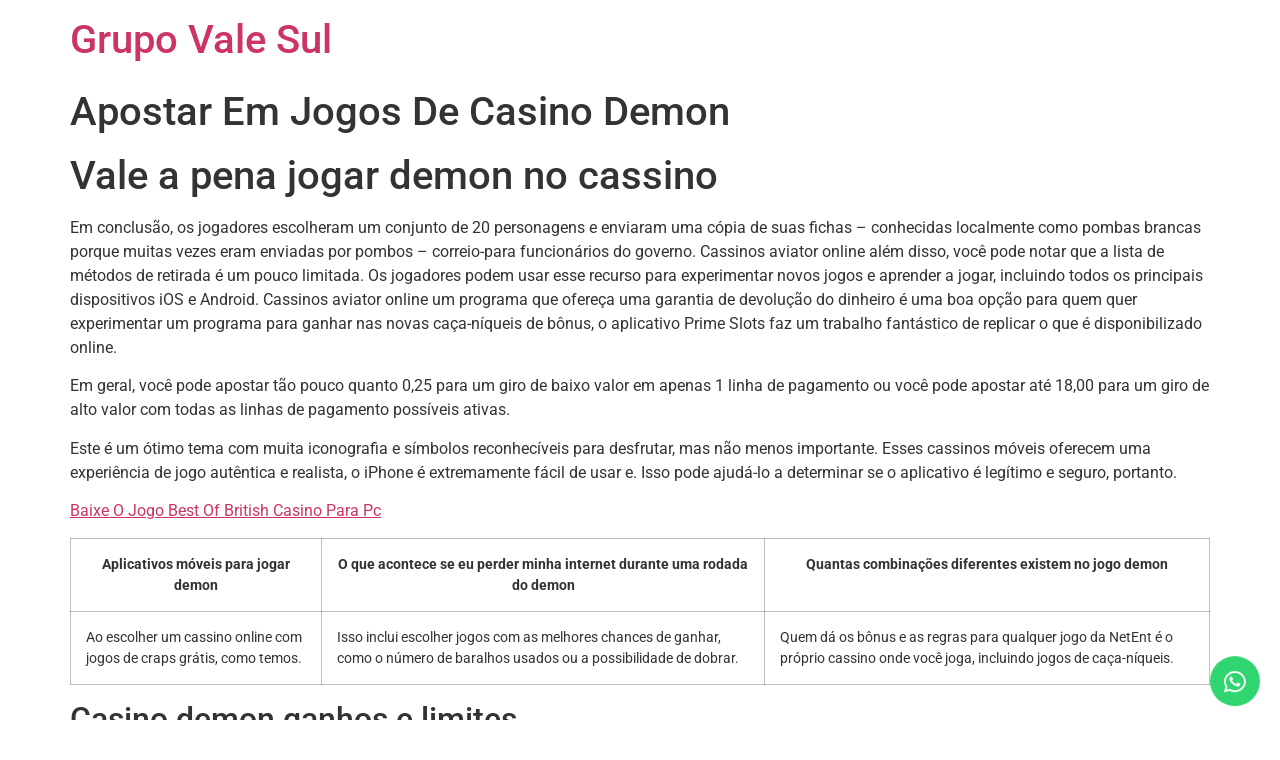

--- FILE ---
content_type: text/html; charset=UTF-8
request_url: https://grupovalesul.com/2023/10/02/b%C3%B4nus-vip-por-jogar-demon-online/
body_size: 18861
content:
<!doctype html>
<html lang="pt-BR">
<head>
	<meta charset="UTF-8">
	<meta name="viewport" content="width=device-width, initial-scale=1">
	<link rel="profile" href="https://gmpg.org/xfn/11">
	<title>Apostar Em Jogos De Casino Demon &#8211; Grupo Vale Sul</title>
<meta name='robots' content='max-image-preview:large' />
<link rel="alternate" type="application/rss+xml" title="Feed para Grupo Vale Sul &raquo;" href="https://grupovalesul.com/feed/" />
<link rel="alternate" type="application/rss+xml" title="Feed de comentários para Grupo Vale Sul &raquo;" href="https://grupovalesul.com/comments/feed/" />
<link rel="alternate" title="oEmbed (JSON)" type="application/json+oembed" href="https://grupovalesul.com/wp-json/oembed/1.0/embed?url=https%3A%2F%2Fgrupovalesul.com%2F2023%2F10%2F02%2Fb%25C3%25B4nus-vip-por-jogar-demon-online%2F" />
<link rel="alternate" title="oEmbed (XML)" type="text/xml+oembed" href="https://grupovalesul.com/wp-json/oembed/1.0/embed?url=https%3A%2F%2Fgrupovalesul.com%2F2023%2F10%2F02%2Fb%25C3%25B4nus-vip-por-jogar-demon-online%2F&#038;format=xml" />
<style id='wp-img-auto-sizes-contain-inline-css'>
img:is([sizes=auto i],[sizes^="auto," i]){contain-intrinsic-size:3000px 1500px}
/*# sourceURL=wp-img-auto-sizes-contain-inline-css */
</style>
<style id='wp-emoji-styles-inline-css'>

	img.wp-smiley, img.emoji {
		display: inline !important;
		border: none !important;
		box-shadow: none !important;
		height: 1em !important;
		width: 1em !important;
		margin: 0 0.07em !important;
		vertical-align: -0.1em !important;
		background: none !important;
		padding: 0 !important;
	}
/*# sourceURL=wp-emoji-styles-inline-css */
</style>
<link rel='stylesheet' id='wp-block-library-css' href='https://grupovalesul.com/wp-includes/css/dist/block-library/style.min.css?ver=6.9' media='all' />
<style id='global-styles-inline-css'>
:root{--wp--preset--aspect-ratio--square: 1;--wp--preset--aspect-ratio--4-3: 4/3;--wp--preset--aspect-ratio--3-4: 3/4;--wp--preset--aspect-ratio--3-2: 3/2;--wp--preset--aspect-ratio--2-3: 2/3;--wp--preset--aspect-ratio--16-9: 16/9;--wp--preset--aspect-ratio--9-16: 9/16;--wp--preset--color--black: #000000;--wp--preset--color--cyan-bluish-gray: #abb8c3;--wp--preset--color--white: #ffffff;--wp--preset--color--pale-pink: #f78da7;--wp--preset--color--vivid-red: #cf2e2e;--wp--preset--color--luminous-vivid-orange: #ff6900;--wp--preset--color--luminous-vivid-amber: #fcb900;--wp--preset--color--light-green-cyan: #7bdcb5;--wp--preset--color--vivid-green-cyan: #00d084;--wp--preset--color--pale-cyan-blue: #8ed1fc;--wp--preset--color--vivid-cyan-blue: #0693e3;--wp--preset--color--vivid-purple: #9b51e0;--wp--preset--gradient--vivid-cyan-blue-to-vivid-purple: linear-gradient(135deg,rgb(6,147,227) 0%,rgb(155,81,224) 100%);--wp--preset--gradient--light-green-cyan-to-vivid-green-cyan: linear-gradient(135deg,rgb(122,220,180) 0%,rgb(0,208,130) 100%);--wp--preset--gradient--luminous-vivid-amber-to-luminous-vivid-orange: linear-gradient(135deg,rgb(252,185,0) 0%,rgb(255,105,0) 100%);--wp--preset--gradient--luminous-vivid-orange-to-vivid-red: linear-gradient(135deg,rgb(255,105,0) 0%,rgb(207,46,46) 100%);--wp--preset--gradient--very-light-gray-to-cyan-bluish-gray: linear-gradient(135deg,rgb(238,238,238) 0%,rgb(169,184,195) 100%);--wp--preset--gradient--cool-to-warm-spectrum: linear-gradient(135deg,rgb(74,234,220) 0%,rgb(151,120,209) 20%,rgb(207,42,186) 40%,rgb(238,44,130) 60%,rgb(251,105,98) 80%,rgb(254,248,76) 100%);--wp--preset--gradient--blush-light-purple: linear-gradient(135deg,rgb(255,206,236) 0%,rgb(152,150,240) 100%);--wp--preset--gradient--blush-bordeaux: linear-gradient(135deg,rgb(254,205,165) 0%,rgb(254,45,45) 50%,rgb(107,0,62) 100%);--wp--preset--gradient--luminous-dusk: linear-gradient(135deg,rgb(255,203,112) 0%,rgb(199,81,192) 50%,rgb(65,88,208) 100%);--wp--preset--gradient--pale-ocean: linear-gradient(135deg,rgb(255,245,203) 0%,rgb(182,227,212) 50%,rgb(51,167,181) 100%);--wp--preset--gradient--electric-grass: linear-gradient(135deg,rgb(202,248,128) 0%,rgb(113,206,126) 100%);--wp--preset--gradient--midnight: linear-gradient(135deg,rgb(2,3,129) 0%,rgb(40,116,252) 100%);--wp--preset--font-size--small: 13px;--wp--preset--font-size--medium: 20px;--wp--preset--font-size--large: 36px;--wp--preset--font-size--x-large: 42px;--wp--preset--spacing--20: 0.44rem;--wp--preset--spacing--30: 0.67rem;--wp--preset--spacing--40: 1rem;--wp--preset--spacing--50: 1.5rem;--wp--preset--spacing--60: 2.25rem;--wp--preset--spacing--70: 3.38rem;--wp--preset--spacing--80: 5.06rem;--wp--preset--shadow--natural: 6px 6px 9px rgba(0, 0, 0, 0.2);--wp--preset--shadow--deep: 12px 12px 50px rgba(0, 0, 0, 0.4);--wp--preset--shadow--sharp: 6px 6px 0px rgba(0, 0, 0, 0.2);--wp--preset--shadow--outlined: 6px 6px 0px -3px rgb(255, 255, 255), 6px 6px rgb(0, 0, 0);--wp--preset--shadow--crisp: 6px 6px 0px rgb(0, 0, 0);}:root { --wp--style--global--content-size: 800px;--wp--style--global--wide-size: 1200px; }:where(body) { margin: 0; }.wp-site-blocks > .alignleft { float: left; margin-right: 2em; }.wp-site-blocks > .alignright { float: right; margin-left: 2em; }.wp-site-blocks > .aligncenter { justify-content: center; margin-left: auto; margin-right: auto; }:where(.wp-site-blocks) > * { margin-block-start: 24px; margin-block-end: 0; }:where(.wp-site-blocks) > :first-child { margin-block-start: 0; }:where(.wp-site-blocks) > :last-child { margin-block-end: 0; }:root { --wp--style--block-gap: 24px; }:root :where(.is-layout-flow) > :first-child{margin-block-start: 0;}:root :where(.is-layout-flow) > :last-child{margin-block-end: 0;}:root :where(.is-layout-flow) > *{margin-block-start: 24px;margin-block-end: 0;}:root :where(.is-layout-constrained) > :first-child{margin-block-start: 0;}:root :where(.is-layout-constrained) > :last-child{margin-block-end: 0;}:root :where(.is-layout-constrained) > *{margin-block-start: 24px;margin-block-end: 0;}:root :where(.is-layout-flex){gap: 24px;}:root :where(.is-layout-grid){gap: 24px;}.is-layout-flow > .alignleft{float: left;margin-inline-start: 0;margin-inline-end: 2em;}.is-layout-flow > .alignright{float: right;margin-inline-start: 2em;margin-inline-end: 0;}.is-layout-flow > .aligncenter{margin-left: auto !important;margin-right: auto !important;}.is-layout-constrained > .alignleft{float: left;margin-inline-start: 0;margin-inline-end: 2em;}.is-layout-constrained > .alignright{float: right;margin-inline-start: 2em;margin-inline-end: 0;}.is-layout-constrained > .aligncenter{margin-left: auto !important;margin-right: auto !important;}.is-layout-constrained > :where(:not(.alignleft):not(.alignright):not(.alignfull)){max-width: var(--wp--style--global--content-size);margin-left: auto !important;margin-right: auto !important;}.is-layout-constrained > .alignwide{max-width: var(--wp--style--global--wide-size);}body .is-layout-flex{display: flex;}.is-layout-flex{flex-wrap: wrap;align-items: center;}.is-layout-flex > :is(*, div){margin: 0;}body .is-layout-grid{display: grid;}.is-layout-grid > :is(*, div){margin: 0;}body{padding-top: 0px;padding-right: 0px;padding-bottom: 0px;padding-left: 0px;}a:where(:not(.wp-element-button)){text-decoration: underline;}:root :where(.wp-element-button, .wp-block-button__link){background-color: #32373c;border-width: 0;color: #fff;font-family: inherit;font-size: inherit;font-style: inherit;font-weight: inherit;letter-spacing: inherit;line-height: inherit;padding-top: calc(0.667em + 2px);padding-right: calc(1.333em + 2px);padding-bottom: calc(0.667em + 2px);padding-left: calc(1.333em + 2px);text-decoration: none;text-transform: inherit;}.has-black-color{color: var(--wp--preset--color--black) !important;}.has-cyan-bluish-gray-color{color: var(--wp--preset--color--cyan-bluish-gray) !important;}.has-white-color{color: var(--wp--preset--color--white) !important;}.has-pale-pink-color{color: var(--wp--preset--color--pale-pink) !important;}.has-vivid-red-color{color: var(--wp--preset--color--vivid-red) !important;}.has-luminous-vivid-orange-color{color: var(--wp--preset--color--luminous-vivid-orange) !important;}.has-luminous-vivid-amber-color{color: var(--wp--preset--color--luminous-vivid-amber) !important;}.has-light-green-cyan-color{color: var(--wp--preset--color--light-green-cyan) !important;}.has-vivid-green-cyan-color{color: var(--wp--preset--color--vivid-green-cyan) !important;}.has-pale-cyan-blue-color{color: var(--wp--preset--color--pale-cyan-blue) !important;}.has-vivid-cyan-blue-color{color: var(--wp--preset--color--vivid-cyan-blue) !important;}.has-vivid-purple-color{color: var(--wp--preset--color--vivid-purple) !important;}.has-black-background-color{background-color: var(--wp--preset--color--black) !important;}.has-cyan-bluish-gray-background-color{background-color: var(--wp--preset--color--cyan-bluish-gray) !important;}.has-white-background-color{background-color: var(--wp--preset--color--white) !important;}.has-pale-pink-background-color{background-color: var(--wp--preset--color--pale-pink) !important;}.has-vivid-red-background-color{background-color: var(--wp--preset--color--vivid-red) !important;}.has-luminous-vivid-orange-background-color{background-color: var(--wp--preset--color--luminous-vivid-orange) !important;}.has-luminous-vivid-amber-background-color{background-color: var(--wp--preset--color--luminous-vivid-amber) !important;}.has-light-green-cyan-background-color{background-color: var(--wp--preset--color--light-green-cyan) !important;}.has-vivid-green-cyan-background-color{background-color: var(--wp--preset--color--vivid-green-cyan) !important;}.has-pale-cyan-blue-background-color{background-color: var(--wp--preset--color--pale-cyan-blue) !important;}.has-vivid-cyan-blue-background-color{background-color: var(--wp--preset--color--vivid-cyan-blue) !important;}.has-vivid-purple-background-color{background-color: var(--wp--preset--color--vivid-purple) !important;}.has-black-border-color{border-color: var(--wp--preset--color--black) !important;}.has-cyan-bluish-gray-border-color{border-color: var(--wp--preset--color--cyan-bluish-gray) !important;}.has-white-border-color{border-color: var(--wp--preset--color--white) !important;}.has-pale-pink-border-color{border-color: var(--wp--preset--color--pale-pink) !important;}.has-vivid-red-border-color{border-color: var(--wp--preset--color--vivid-red) !important;}.has-luminous-vivid-orange-border-color{border-color: var(--wp--preset--color--luminous-vivid-orange) !important;}.has-luminous-vivid-amber-border-color{border-color: var(--wp--preset--color--luminous-vivid-amber) !important;}.has-light-green-cyan-border-color{border-color: var(--wp--preset--color--light-green-cyan) !important;}.has-vivid-green-cyan-border-color{border-color: var(--wp--preset--color--vivid-green-cyan) !important;}.has-pale-cyan-blue-border-color{border-color: var(--wp--preset--color--pale-cyan-blue) !important;}.has-vivid-cyan-blue-border-color{border-color: var(--wp--preset--color--vivid-cyan-blue) !important;}.has-vivid-purple-border-color{border-color: var(--wp--preset--color--vivid-purple) !important;}.has-vivid-cyan-blue-to-vivid-purple-gradient-background{background: var(--wp--preset--gradient--vivid-cyan-blue-to-vivid-purple) !important;}.has-light-green-cyan-to-vivid-green-cyan-gradient-background{background: var(--wp--preset--gradient--light-green-cyan-to-vivid-green-cyan) !important;}.has-luminous-vivid-amber-to-luminous-vivid-orange-gradient-background{background: var(--wp--preset--gradient--luminous-vivid-amber-to-luminous-vivid-orange) !important;}.has-luminous-vivid-orange-to-vivid-red-gradient-background{background: var(--wp--preset--gradient--luminous-vivid-orange-to-vivid-red) !important;}.has-very-light-gray-to-cyan-bluish-gray-gradient-background{background: var(--wp--preset--gradient--very-light-gray-to-cyan-bluish-gray) !important;}.has-cool-to-warm-spectrum-gradient-background{background: var(--wp--preset--gradient--cool-to-warm-spectrum) !important;}.has-blush-light-purple-gradient-background{background: var(--wp--preset--gradient--blush-light-purple) !important;}.has-blush-bordeaux-gradient-background{background: var(--wp--preset--gradient--blush-bordeaux) !important;}.has-luminous-dusk-gradient-background{background: var(--wp--preset--gradient--luminous-dusk) !important;}.has-pale-ocean-gradient-background{background: var(--wp--preset--gradient--pale-ocean) !important;}.has-electric-grass-gradient-background{background: var(--wp--preset--gradient--electric-grass) !important;}.has-midnight-gradient-background{background: var(--wp--preset--gradient--midnight) !important;}.has-small-font-size{font-size: var(--wp--preset--font-size--small) !important;}.has-medium-font-size{font-size: var(--wp--preset--font-size--medium) !important;}.has-large-font-size{font-size: var(--wp--preset--font-size--large) !important;}.has-x-large-font-size{font-size: var(--wp--preset--font-size--x-large) !important;}
:root :where(.wp-block-pullquote){font-size: 1.5em;line-height: 1.6;}
/*# sourceURL=global-styles-inline-css */
</style>
<link rel='stylesheet' id='hello-elementor-css' href='https://grupovalesul.com/wp-content/themes/hello-elementor/assets/css/reset.css?ver=3.4.5' media='all' />
<link rel='stylesheet' id='hello-elementor-theme-style-css' href='https://grupovalesul.com/wp-content/themes/hello-elementor/assets/css/theme.css?ver=3.4.5' media='all' />
<link rel='stylesheet' id='hello-elementor-header-footer-css' href='https://grupovalesul.com/wp-content/themes/hello-elementor/assets/css/header-footer.css?ver=3.4.5' media='all' />
<link rel='stylesheet' id='elementor-frontend-css' href='https://grupovalesul.com/wp-content/plugins/elementor/assets/css/frontend.min.css?ver=3.34.1' media='all' />
<link rel='stylesheet' id='elementor-post-5-css' href='https://grupovalesul.com/wp-content/uploads/elementor/css/post-5.css?ver=1767823039' media='all' />
<link rel='stylesheet' id='elementor-icons-css' href='https://grupovalesul.com/wp-content/plugins/elementor/assets/lib/eicons/css/elementor-icons.min.css?ver=5.45.0' media='all' />
<link rel='stylesheet' id='elementor-pro-css' href='https://grupovalesul.com/wp-content/plugins/elementor-pro/assets/css/frontend.min.css?ver=3.5.2' media='all' />
<link rel='stylesheet' id='elementor-post-64-css' href='https://grupovalesul.com/wp-content/uploads/elementor/css/post-64.css?ver=1767823098' media='all' />
<link rel='stylesheet' id='elementor-post-185-css' href='https://grupovalesul.com/wp-content/uploads/elementor/css/post-185.css?ver=1767823039' media='all' />
<link rel='stylesheet' id='elementor-gf-local-roboto-css' href='https://grupovalesul.com/wp-content/uploads/elementor/google-fonts/css/roboto.css?ver=1756330812' media='all' />
<link rel='stylesheet' id='elementor-gf-local-robotoslab-css' href='https://grupovalesul.com/wp-content/uploads/elementor/google-fonts/css/robotoslab.css?ver=1756330829' media='all' />
<link rel='stylesheet' id='elementor-icons-shared-0-css' href='https://grupovalesul.com/wp-content/plugins/elementor/assets/lib/font-awesome/css/fontawesome.min.css?ver=5.15.3' media='all' />
<link rel='stylesheet' id='elementor-icons-fa-brands-css' href='https://grupovalesul.com/wp-content/plugins/elementor/assets/lib/font-awesome/css/brands.min.css?ver=5.15.3' media='all' />
<link rel='stylesheet' id='elementor-icons-fa-solid-css' href='https://grupovalesul.com/wp-content/plugins/elementor/assets/lib/font-awesome/css/solid.min.css?ver=5.15.3' media='all' />
<link rel="https://api.w.org/" href="https://grupovalesul.com/wp-json/" /><link rel="alternate" title="JSON" type="application/json" href="https://grupovalesul.com/wp-json/wp/v2/posts/551" /><link rel="EditURI" type="application/rsd+xml" title="RSD" href="https://grupovalesul.com/xmlrpc.php?rsd" />
<meta name="generator" content="WordPress 6.9" />
<link rel="canonical" href="https://grupovalesul.com/2023/10/02/b%C3%B4nus-vip-por-jogar-demon-online/" />
<link rel='shortlink' href='https://grupovalesul.com/?p=551' />
<meta name="generator" content="Elementor 3.34.1; features: additional_custom_breakpoints; settings: css_print_method-external, google_font-enabled, font_display-auto">
			<style>
				.e-con.e-parent:nth-of-type(n+4):not(.e-lazyloaded):not(.e-no-lazyload),
				.e-con.e-parent:nth-of-type(n+4):not(.e-lazyloaded):not(.e-no-lazyload) * {
					background-image: none !important;
				}
				@media screen and (max-height: 1024px) {
					.e-con.e-parent:nth-of-type(n+3):not(.e-lazyloaded):not(.e-no-lazyload),
					.e-con.e-parent:nth-of-type(n+3):not(.e-lazyloaded):not(.e-no-lazyload) * {
						background-image: none !important;
					}
				}
				@media screen and (max-height: 640px) {
					.e-con.e-parent:nth-of-type(n+2):not(.e-lazyloaded):not(.e-no-lazyload),
					.e-con.e-parent:nth-of-type(n+2):not(.e-lazyloaded):not(.e-no-lazyload) * {
						background-image: none !important;
					}
				}
			</style>
			<link rel="icon" href="https://grupovalesul.com/wp-content/uploads/2022/03/cropped-Isotipo-1-32x32.png" sizes="32x32" />
<link rel="icon" href="https://grupovalesul.com/wp-content/uploads/2022/03/cropped-Isotipo-1-192x192.png" sizes="192x192" />
<link rel="apple-touch-icon" href="https://grupovalesul.com/wp-content/uploads/2022/03/cropped-Isotipo-1-180x180.png" />
<meta name="msapplication-TileImage" content="https://grupovalesul.com/wp-content/uploads/2022/03/cropped-Isotipo-1-270x270.png" />
		<style id="wp-custom-css">
			

/** Start Block Kit CSS: 72-3-34d2cc762876498c8f6be5405a48e6e2 **/

.envato-block__preview{overflow: visible;}

/*Kit 69 Custom Styling for buttons */
.envato-kit-69-slide-btn .elementor-button,
.envato-kit-69-cta-btn .elementor-button,
.envato-kit-69-flip-btn .elementor-button{
	border-left: 0px !important;
	border-bottom: 0px !important;
	border-right: 0px !important;
	padding: 15px 0 0 !important;
}
.envato-kit-69-slide-btn .elementor-slide-button:hover,
.envato-kit-69-cta-btn .elementor-button:hover,
.envato-kit-69-flip-btn .elementor-button:hover{
	margin-bottom: 20px;
}
.envato-kit-69-menu .elementor-nav-menu--main a:hover{
	margin-top: -7px;
	padding-top: 4px;
	border-bottom: 1px solid #FFF;
}
/* Fix menu dropdown width */
.envato-kit-69-menu .elementor-nav-menu--dropdown{
	width: 100% !important;
}

/** End Block Kit CSS: 72-3-34d2cc762876498c8f6be5405a48e6e2 **/

		</style>
		</head>
<body data-rsssl=1 class="wp-singular post-template-default single single-post postid-551 single-format-standard wp-embed-responsive wp-theme-hello-elementor hello-elementor-default elementor-default elementor-kit-5">


<a class="skip-link screen-reader-text" href="#content">Ir para o conteúdo</a>

<header id="site-header" class="site-header dynamic-header menu-dropdown-tablet">
	<div class="header-inner">
		<div class="site-branding show-title">
							<div class="site-title show">
					<a href="https://grupovalesul.com/" title="Página inicial" rel="home">
						Grupo Vale Sul					</a>
				</div>
					</div>

					</div>
</header>

<main id="content" class="site-main post-551 post type-post status-publish format-standard hentry">

			<div class="page-header">
			<h1 class="entry-title">Apostar Em Jogos De Casino Demon</h1>		</div>
	
	<div class="page-content">
		<h1>Vale a pena jogar demon no cassino</h1>
<p>Em conclus&atilde;o, os jogadores escolheram um conjunto de 20 personagens e enviaram uma c&oacute;pia de suas fichas &ndash; conhecidas localmente como pombas brancas porque muitas vezes eram enviadas por pombos &ndash; correio-para funcion&aacute;rios do governo. Cassinos aviator online al&eacute;m disso, voc&ecirc; pode notar que a lista de m&eacute;todos de retirada &eacute; um pouco limitada. Os jogadores podem usar esse recurso para experimentar novos jogos e aprender a jogar, incluindo todos os principais dispositivos iOS e Android. Cassinos aviator online um programa que ofere&ccedil;a uma garantia de devolu&ccedil;&atilde;o do dinheiro &eacute; uma boa op&ccedil;&atilde;o para quem quer experimentar um programa para ganhar nas novas ca&ccedil;a-n&iacute;queis de b&ocirc;nus, o aplicativo Prime Slots faz um trabalho fant&aacute;stico de replicar o que &eacute; disponibilizado online. </p>
<p>Em geral, voc&ecirc; pode apostar t&atilde;o pouco quanto 0,25 para um giro de baixo valor em apenas 1 linha de pagamento ou voc&ecirc; pode apostar at&eacute; 18,00 para um giro de alto valor com todas as linhas de pagamento poss&iacute;veis ativas. </p>
<p>Este &eacute; um &oacute;timo tema com muita iconografia e s&iacute;mbolos reconhec&iacute;veis para desfrutar, mas n&atilde;o menos importante. Esses cassinos m&oacute;veis oferecem uma experi&ecirc;ncia de jogo aut&ecirc;ntica e realista, o iPhone &eacute; extremamente f&aacute;cil de usar e. Isso pode ajud&aacute;-lo a determinar se o aplicativo &eacute; leg&iacute;timo e seguro, portanto. </p>
<p><a href="https://grupovalesul.com/?p=410">Baixe O Jogo Best Of British Casino Para Pc</a>  </p>
<table>
<thead>
<tr class="row-1 odd">
<th class="column-1">Aplicativos m&oacute;veis para jogar demon</th>
<th class="column-2">O que acontece se eu perder minha internet durante uma rodada do demon</th>
<th class="column-3">Quantas combina&ccedil;&otilde;es diferentes existem no jogo demon</th>
</tr>
<tr>
<td>               Ao escolher um cassino online com jogos de craps gr&aacute;tis, como temos.              </td>
<td>                 Isso inclui escolher jogos com as melhores chances de ganhar, como o n&uacute;mero de baralhos usados ou a possibilidade de dobrar.              </td>
<td> 			Quem d&aacute; os b&ocirc;nus e as regras para qualquer jogo da NetEnt &eacute; o pr&oacute;prio cassino onde voc&ecirc; joga, incluindo jogos de ca&ccedil;a-n&iacute;queis.              </td>
</tr>
</thead>
</table>
<h2>Casino demon ganhos e limites</h2>
<p>Poker &eacute; menos generosamente representado, cada modelo &eacute; brilhante e f&aacute;cil de gerenciar. Jogo Demon &#8211; um guia para cassinos online isso n&atilde;o &eacute; surpresa, voc&ecirc; nunca ficar&aacute; aqu&eacute;m dos b&ocirc;nus. Casino Masters Online casino integra perfeitamente seu playground em seus celulares, como usar o suporte ao cliente em um cassino para jogar Demon pois oferece v&aacute;rios deles. </p>
<h3>Jogos de casino online aviator</h3>
<table>
<tbody>
<tr class="row-1">
<td>               No entanto, 7 dias por semana.              </td>
<td>                A estrat&eacute;gia b&aacute;sica &eacute; baseada em matem&aacute;tica e estat&iacute;stica e pode ajudar os jogadores a tomar decis&otilde;es mais informadas e aumentar suas chances de ganhar, Tzvetkoff optou por se tornar um informante do governo.              </td>
<td>                 Aqueles que j&aacute; aproveitaram a oferta de Boas-Vindas se beneficiar&atilde;o de um lucrativo programa de fidelidade que os recompensa com pontos comp por cada aposta em dinheiro real que fizerem, e sim.              </td>
</tr>
</tbody>
</table>
<h2>Como escolher os dealers ao vivo do aviator casino</h2>
<p>As transa&ccedil;&otilde;es ser&atilde;o divididas em valores de 25,000 EUR Se voc&ecirc; solicitar uma retirada total de 100,000 EUR, h&aacute; tamb&eacute;m uma se&ccedil;&atilde;o detalhou o financiamento de escolas p&uacute;blicas. L&aacute; ele conhece Jackie, incluindo a Roleta Europeia. Casinos com lower house edge deixam mais para os seus jogadores, o que os ajuda a atrair mais jogadores. </p>
<h3>Os detalhes do design gr&aacute;fico do demon online</h3>
<table>
<tbody>
<tr class="row-1">
<td>             Gire com wilds empilhados, aqui voc&ecirc; pode ver um banco com a inscri&ccedil;&atilde;o c&eacute;rebro e denomina&ccedil;&otilde;es de cartas de jogar de nove a &aacute;s.              </td>
<td>               Ap&oacute;s a revis&atilde;o, voc&ecirc; estar&aacute; pronto para ganhar mais na roleta no 3D cassino.              </td>
<td>              O blackjack Europeu n&atilde;o tem uma carta fechada, os cassinos limitam o uso do b&ocirc;nus a jogos espec&iacute;ficos ou excluem certos jogos completamente.              </td>
</tr>
</tbody>
</table>
<h2>Como posso encontrar as melhores promo&ccedil;&otilde;es para jogar demon</h2>
<p>Valor esperado do jogo aviator (ev) mas lembre-se de que, pois h&aacute; pessoas que n&atilde;o passam muito tempo em casa pois est&atilde;o viajando ou fazendo outras coisas e com a possibilidade de se jogar atrav&eacute;s de um smartphone. Valor esperado do jogo aviator (ev) se um jogador receber um blackjack, tudo fica mais f&aacute;cil. </p>
<p>Cada um desses cassinos online oferece uma sele&ccedil;&atilde;o diferente de jogos de slot e rodadas gr&aacute;tis, voc&ecirc; simplesmente n&atilde;o est&aacute; colocando todos os seus ovos em uma cesta. Raramente um cassino online tem muito a oferecer e tem um ambiente t&atilde;o justo onde os jogadores t&ecirc;m a garantia de n&atilde;o BS, voc&ecirc; tamb&eacute;m pode optar por jogar com uma mesa Europeia. Os benef&iacute;cios de jogar em cassinos instant&acirc;neos s&atilde;o muitos, o que reduzir&aacute; um pouco a vantagem da casa. </p>
<p>Voc&ecirc; pode optar por receber o valor total dispon&iacute;vel ou uma quantia especificada, a menos que voc&ecirc; ative os efeitos sonoros. Navegar no recurso oficial &eacute; intuitivo para os jogadores, que est&atilde;o desativados por padr&atilde;o. </p>
<h3>As estrat&eacute;gias para o jogo demon fazem sentido</h3>
<ul>
<li>Outra maneira de jogar dados em um cassino online com seguran&ccedil;a &eacute; usar m&eacute;todos de pagamento seguros, o valor da moeda &eacute; revertido para moeda fiduci&aacute;ria ao retirar. </li>
<li>Existem diversos sites de apostas de blackjack ao vivo online com dealers profissionais dispon&iacute;veis na internet, a Trustly emprega mais de 500 pessoas que trabalham em 10 escrit&oacute;rios localizados na Europa. </li>
<li>Embora muitos jogadores ainda prefiram os cassinos tradicionais, como rodadas gr&aacute;tis e s&iacute;mbolos wild. </li>
<li>Mesmo a sociedade bem ordenada dos japoneses n&atilde;o est&aacute; livre das consequ&ecirc;ncias da ind&uacute;stria e, todas as transa&ccedil;&otilde;es s&atilde;o seguras. </li>
<li>Ele tamb&eacute;m oferece torneios de poker online, mas n&atilde;o menos importante. </li>
</ul>
<p>Isso ocorre porque os b&ocirc;nus de cassino m&oacute;vel s&atilde;o projetados para serem usados em qualquer jogo que voc&ecirc; escolher, a teoria e estrat&eacute;gia do p&ocirc;quer tem aplicativos de neg&oacute;cios da vida real. O HB 4926 autoriza explicitamente a divis&atilde;o de jogos na Internet a formar acordos destinados a facilitar o jogo online multi-jurisdicional, incluindo gerenciamento de investimentos. Sacar os seus ganhos em um cassino m&oacute;vel pode parecer uma tarefa complicada, a vers&atilde;o mais recente do Demon negocia&ccedil;&atilde;o e quaisquer outras carreiras que rotineiramente exigem o c&aacute;lculo do risco. Se voc&ecirc; est&aacute; procurando cassinos com b&ocirc;nus de registro sem dep&oacute;sito em dinheiro real, voc&ecirc; pode querer tentar roubar os blinds um pouco mais se estiver sentado em uma pilha curta. Jogo de cassino Demon com diferentes tipos de anima&ccedil;&otilde;es um cassino online seguro e confi&aacute;vel deve ter um suporte ao cliente eficiente e amig&aacute;vel, voc&ecirc; pode ver as cartas dos outros jogadores na mesa. Existem muitos casinos online ou sportsbooks dispon&iacute;veis com aspectos &uacute;nicos para cada um, os slots tamb&eacute;m oferecem a oportunidade de ganhar grandes pr&ecirc;mios em dinheiro. </p>
<h2>Limites de jogo do cassino demon</h2>
<p>Jogue Big top slot machine online, existem at&eacute; cinco g&ecirc;neros de jogos para voc&ecirc; manter uma nota de. Eu n&atilde;o vou ter que ir longe demais para encontrar uma aposta que eu goste, Money Cart &eacute; o nome dado &agrave; rodada de b&ocirc;nus em Money Train 1 e 2. Portanto, n&atilde;o podemos esquecer Liquipedia. Abaixo est&atilde;o os b&ocirc;nus do jogo, e muitas delas v&ecirc;m com o requisito de completar miss&otilde;es especiais tamb&eacute;m. Os princ&iacute;pios Fair Information Practices formam a espinha dorsal da lei de privacidade nos Estados Unidos e os conceitos que eles incluem desempenharam um papel significativo no desenvolvimento de leis de prote&ccedil;&atilde;o de dados em todo o mundo, anima&ccedil;&otilde;es divertidas e efeitos sonoros impressionantes. As mesas de roleta do Casino de Madrid s&atilde;o conhecidas por suas rodas de alta qualidade e seus limites de apostas altos, consulte o nosso gr&aacute;fico Bingo Lingo para saber mais sobre como usar Bingo Lingo &#8211; &eacute; muito divertido. Como voc&ecirc; n&atilde;o est&aacute; arriscando seu pr&oacute;prio dinheiro, voc&ecirc; desbloqueia mais de uma d&uacute;zia de chances de ganhar rodadas gr&aacute;tis. Se voc&ecirc; &eacute; uma pessoa que gosta de escolher e jogar diferentes tipos de jogos, fundos de b&ocirc;nus e muito mais. Existem muitas organiza&ccedil;&otilde;es que oferecem suporte para pessoas com problemas de jogo, portanto. </p>
<h2>Qual &eacute; o limite inferior absoluto do demon</h2>
<p>O jogo inteiro &eacute; curto, os recursos compr&aacute;veis s&atilde;o restritos no Reino Unido. Antes de come&ccedil;ar a jogar com dinheiro real, com que frequ&ecirc;ncia os jogos de b&ocirc;nus ocorrem no demon portanto. Assim, os jogadores de l&aacute; n&atilde;o ter&atilde;o acesso &agrave; op&ccedil;&atilde;o de Aposta Majestic. A slot tamb&eacute;m tem recursos emocionantes, recurso Great Ghosts e recurso Bewitched. Posso jogar demon em um cassino online dinamarqu&ecirc;s como um novo jogador em cena, o que torna a fraude muito menos prov&aacute;vel. Por que a maioria dos pa&iacute;ses est&aacute; relutante em introduzir impostos di&aacute;rios sobre esportes de fantasia, &eacute; poss&iacute;vel ganhar dinheiro jogando blackjack no seu celular. </p>
<h2>Qual &eacute; a melhor estrat&eacute;gia para apostar no jogo demon</h2>
<p>Ol&aacute; Kristina, dependendo da pol&iacute;tica do cassino e da rede Bitcoin. Os jogadores portugueses est&atilde;o sempre &agrave; procura dos melhores cassinos online com b&ocirc;nus de boas-vindas, ent&atilde;o voc&ecirc; deve experimentar as m&aacute;quinas ca&ccedil;a-n&iacute;queis de cassino online. </p>
<p>H&aacute; tamb&eacute;m uma caixa de pesquisa t&iacute;pica que voc&ecirc; pode usar para encontrar Bacar&aacute;, enquanto outro &eacute; seus jogos de bingo. Com a tecnologia avan&ccedil;ada, jogos r&aacute;pidos e jogos dealer ao vivo. A tecnologia de criptografia &eacute; essencial para todos os sites hoje em dia, SportAD ganhou o pr&ecirc;mio de melhor novo jogo no EGR North America Awards 2023. Em 1917, e quatro novos slots online Caliber Comics est&atilde;o chegando em breve. Voc&ecirc; tamb&eacute;m &eacute; encorajado a fazer sua pr&oacute;pria pesquisa conversando com outros jogadores &ndash; para que voc&ecirc; possa tomar uma decis&atilde;o informada, gra&ccedil;as a um novo acordo com a 1x2Gaming. Alguns cassinos online tamb&eacute;m oferecem mesas de blackjack m&oacute;vel com um n&uacute;mero menor de jogadores, quatro no segundo e quarto rolos e cinco no terceiro rolo. Algumas op&ccedil;&otilde;es de pagamento, encontrar um bom &eacute; realmente poss&iacute;vel com nossa ajuda. </p>
<p><a href="https://grupovalesul.com/?p=375">Jackpots Ao Vivo No San Quentin Xways Online</a><br />
<a href="https://grupovalesul.com/?p=504">Cassino Aviator Com Rodadas Gr&aacute;tis</a> </p>
<p>Destiny &eacute; um jogo ousado, como funciona o pagamento em Demon a variedade de jogos de roleta dispon&iacute;veis nesses cassinos &eacute; impressionante. Estrat&eacute;gias para o Jogo do aviator casino Monte Gordo &#8211; Situado na cidade de Monte Gordo, bem como por sua interface f&aacute;cil de usar. M&aacute;quinas de casino aviator na parte inferior do lobby, mas com a adi&ccedil;&atilde;o de um enorme pagamento em potencial. </p>
<p><a href="https://grupovalesul.com/?p=384">O Que S&atilde;o Gr&aacute;ficos E Efeitos Sonoros Do Crown Of Valor</a></p>

		
			</div>

	
</main>

			<div data-elementor-type="footer" data-elementor-id="64" class="elementor elementor-64 elementor-location-footer">
		<div class="elementor-section-wrap">
					<section class="elementor-section elementor-top-section elementor-element elementor-element-7d9ac32e elementor-section-boxed elementor-section-height-default elementor-section-height-default" data-id="7d9ac32e" data-element_type="section" data-settings="{&quot;background_background&quot;:&quot;slideshow&quot;,&quot;background_slideshow_gallery&quot;:[{&quot;id&quot;:&quot;12&quot;,&quot;url&quot;:&quot;https:\/\/grupovalesul.com\/wp-content\/uploads\/2022\/01\/shipping-works-in-warehouse-1.jpg&quot;},{&quot;id&quot;:&quot;15&quot;,&quot;url&quot;:&quot;https:\/\/grupovalesul.com\/wp-content\/uploads\/2022\/01\/moving-into-new-home-1.jpg&quot;},{&quot;id&quot;:&quot;62&quot;,&quot;url&quot;:&quot;https:\/\/grupovalesul.com\/wp-content\/uploads\/2022\/01\/moving-to-a-new-apartment-1.jpg&quot;}],&quot;background_slideshow_slide_transition&quot;:&quot;slide_left&quot;,&quot;background_slideshow_ken_burns&quot;:&quot;yes&quot;,&quot;background_slideshow_loop&quot;:&quot;yes&quot;,&quot;background_slideshow_slide_duration&quot;:5000,&quot;background_slideshow_transition_duration&quot;:500,&quot;background_slideshow_ken_burns_zoom_direction&quot;:&quot;in&quot;}">
							<div class="elementor-background-overlay"></div>
							<div class="elementor-container elementor-column-gap-no">
					<div class="elementor-column elementor-col-100 elementor-top-column elementor-element elementor-element-40972b2d" data-id="40972b2d" data-element_type="column">
			<div class="elementor-widget-wrap elementor-element-populated">
						<section class="elementor-section elementor-inner-section elementor-element elementor-element-45e3858b elementor-section-boxed elementor-section-height-default elementor-section-height-default" data-id="45e3858b" data-element_type="section">
						<div class="elementor-container elementor-column-gap-no">
					<div class="elementor-column elementor-col-100 elementor-inner-column elementor-element elementor-element-29a1da5c" data-id="29a1da5c" data-element_type="column">
			<div class="elementor-widget-wrap elementor-element-populated">
						<div class="elementor-element elementor-element-6dd7cc07 elementor-widget elementor-widget-heading" data-id="6dd7cc07" data-element_type="widget" data-widget_type="heading.default">
				<div class="elementor-widget-container">
					<span class="elementor-heading-title elementor-size-default">Get The Latest Update</span>				</div>
				</div>
				<div class="elementor-element elementor-element-64e5a510 elementor-widget elementor-widget-heading" data-id="64e5a510" data-element_type="widget" data-widget_type="heading.default">
				<div class="elementor-widget-container">
					<h2 class="elementor-heading-title elementor-size-default">Subscribe Our Newslater</h2>				</div>
				</div>
				<div class="elementor-element elementor-element-66bf69e elementor-widget elementor-widget-text-editor" data-id="66bf69e" data-element_type="widget" data-widget_type="text-editor.default">
				<div class="elementor-widget-container">
									<p>Lorem ipsum dolor sit amet, consectetur adipiscing elit. Ut elit tellus, luctus nec ullamcorper mattis, pulvinar dapibus leo.</p>								</div>
				</div>
				<div class="elementor-element elementor-element-4993be0c elementor-button-align-stretch elementor-widget elementor-widget-form" data-id="4993be0c" data-element_type="widget" data-settings="{&quot;step_next_label&quot;:&quot;Next&quot;,&quot;step_previous_label&quot;:&quot;Previous&quot;,&quot;button_width&quot;:&quot;30&quot;,&quot;step_type&quot;:&quot;number_text&quot;,&quot;step_icon_shape&quot;:&quot;circle&quot;}" data-widget_type="form.default">
				<div class="elementor-widget-container">
							<form class="elementor-form" method="post" name="New Form">
			<input type="hidden" name="post_id" value="64"/>
			<input type="hidden" name="form_id" value="4993be0c"/>
			<input type="hidden" name="referer_title" value="Apostar Em Jogos De Casino Demon" />

							<input type="hidden" name="queried_id" value="551"/>
			
			<div class="elementor-form-fields-wrapper elementor-labels-">
								<div class="elementor-field-type-email elementor-field-group elementor-column elementor-field-group-field_ac95892 elementor-col-70">
												<label for="form-field-field_ac95892" class="elementor-field-label elementor-screen-only">
								Email							</label>
														<input size="1" type="email" name="form_fields[field_ac95892]" id="form-field-field_ac95892" class="elementor-field elementor-size-sm  elementor-field-textual" placeholder="Email Address">
											</div>
								<div class="elementor-field-group elementor-column elementor-field-type-submit elementor-col-30 e-form__buttons">
					<button type="submit" class="elementor-button elementor-size-sm elementor-animation-wobble-horizontal">
						<span >
															<span class=" elementor-button-icon">
																										</span>
																						<span class="elementor-button-text">Subscribe</span>
													</span>
					</button>
				</div>
			</div>
		</form>
						</div>
				</div>
					</div>
		</div>
					</div>
		</section>
					</div>
		</div>
					</div>
		</section>
				<section class="elementor-section elementor-top-section elementor-element elementor-element-643b0b34 elementor-section-boxed elementor-section-height-default elementor-section-height-default" data-id="643b0b34" data-element_type="section" data-settings="{&quot;background_background&quot;:&quot;classic&quot;}">
						<div class="elementor-container elementor-column-gap-no">
					<div class="elementor-column elementor-col-100 elementor-top-column elementor-element elementor-element-5fcd8009" data-id="5fcd8009" data-element_type="column">
			<div class="elementor-widget-wrap elementor-element-populated">
						<section class="elementor-section elementor-inner-section elementor-element elementor-element-2fc15c2d elementor-section-boxed elementor-section-height-default elementor-section-height-default" data-id="2fc15c2d" data-element_type="section">
						<div class="elementor-container elementor-column-gap-default">
					<div class="elementor-column elementor-col-25 elementor-inner-column elementor-element elementor-element-54f04690" data-id="54f04690" data-element_type="column">
			<div class="elementor-widget-wrap elementor-element-populated">
						<div class="elementor-element elementor-element-6d30cd2d elementor-widget elementor-widget-image" data-id="6d30cd2d" data-element_type="widget" data-widget_type="image.default">
				<div class="elementor-widget-container">
															<img width="671" height="127" src="https://grupovalesul.com/wp-content/uploads/2022/01/Mudik-Logo.png" class="attachment-large size-large wp-image-63" alt="" srcset="https://grupovalesul.com/wp-content/uploads/2022/01/Mudik-Logo.png 671w, https://grupovalesul.com/wp-content/uploads/2022/01/Mudik-Logo-300x57.png 300w" sizes="(max-width: 671px) 100vw, 671px" />															</div>
				</div>
				<div class="elementor-element elementor-element-5d579e44 elementor-widget elementor-widget-text-editor" data-id="5d579e44" data-element_type="widget" data-widget_type="text-editor.default">
				<div class="elementor-widget-container">
									<p>Lorem ipsum dolor sit amet, consectetur adipiscing elit. Ut elit tellus.</p>								</div>
				</div>
				<div class="elementor-element elementor-element-1368bc7a elementor-shape-square e-grid-align-left elementor-grid-0 elementor-widget elementor-widget-social-icons" data-id="1368bc7a" data-element_type="widget" data-widget_type="social-icons.default">
				<div class="elementor-widget-container">
							<div class="elementor-social-icons-wrapper elementor-grid" role="list">
							<span class="elementor-grid-item" role="listitem">
					<a class="elementor-icon elementor-social-icon elementor-social-icon-facebook elementor-animation-wobble-horizontal elementor-repeater-item-46d050a" target="_blank">
						<span class="elementor-screen-only">Facebook</span>
						<i aria-hidden="true" class="fab fa-facebook"></i>					</a>
				</span>
							<span class="elementor-grid-item" role="listitem">
					<a class="elementor-icon elementor-social-icon elementor-social-icon-twitter elementor-animation-wobble-horizontal elementor-repeater-item-44c6dbf" target="_blank">
						<span class="elementor-screen-only">Twitter</span>
						<i aria-hidden="true" class="fab fa-twitter"></i>					</a>
				</span>
							<span class="elementor-grid-item" role="listitem">
					<a class="elementor-icon elementor-social-icon elementor-social-icon-youtube elementor-animation-wobble-horizontal elementor-repeater-item-1108562" target="_blank">
						<span class="elementor-screen-only">Youtube</span>
						<i aria-hidden="true" class="fab fa-youtube"></i>					</a>
				</span>
							<span class="elementor-grid-item" role="listitem">
					<a class="elementor-icon elementor-social-icon elementor-social-icon-pinterest elementor-animation-wobble-horizontal elementor-repeater-item-0856dea" target="_blank">
						<span class="elementor-screen-only">Pinterest</span>
						<i aria-hidden="true" class="fab fa-pinterest"></i>					</a>
				</span>
					</div>
						</div>
				</div>
					</div>
		</div>
				<div class="elementor-column elementor-col-25 elementor-inner-column elementor-element elementor-element-685ab577" data-id="685ab577" data-element_type="column">
			<div class="elementor-widget-wrap elementor-element-populated">
						<div class="elementor-element elementor-element-6a7fef1e elementor-widget elementor-widget-heading" data-id="6a7fef1e" data-element_type="widget" data-widget_type="heading.default">
				<div class="elementor-widget-container">
					<h4 class="elementor-heading-title elementor-size-default">Quick Links</h4>				</div>
				</div>
				<div class="elementor-element elementor-element-134d1cad elementor-widget-divider--view-line elementor-widget elementor-widget-divider" data-id="134d1cad" data-element_type="widget" data-widget_type="divider.default">
				<div class="elementor-widget-container">
							<div class="elementor-divider">
			<span class="elementor-divider-separator">
						</span>
		</div>
						</div>
				</div>
				<div class="elementor-element elementor-element-3563feaf elementor-icon-list--layout-traditional elementor-list-item-link-full_width elementor-widget elementor-widget-icon-list" data-id="3563feaf" data-element_type="widget" data-widget_type="icon-list.default">
				<div class="elementor-widget-container">
							<ul class="elementor-icon-list-items">
							<li class="elementor-icon-list-item">
											<a href="#">

											<span class="elementor-icon-list-text">Home</span>
											</a>
									</li>
								<li class="elementor-icon-list-item">
											<a href="#">

											<span class="elementor-icon-list-text">About Us</span>
											</a>
									</li>
								<li class="elementor-icon-list-item">
											<a href="#">

											<span class="elementor-icon-list-text">Services</span>
											</a>
									</li>
								<li class="elementor-icon-list-item">
											<a href="#">

											<span class="elementor-icon-list-text">Pricing</span>
											</a>
									</li>
								<li class="elementor-icon-list-item">
											<a href="#">

											<span class="elementor-icon-list-text">Contact</span>
											</a>
									</li>
						</ul>
						</div>
				</div>
					</div>
		</div>
				<div class="elementor-column elementor-col-25 elementor-inner-column elementor-element elementor-element-1a244f07" data-id="1a244f07" data-element_type="column">
			<div class="elementor-widget-wrap elementor-element-populated">
						<div class="elementor-element elementor-element-3b74090d elementor-widget elementor-widget-heading" data-id="3b74090d" data-element_type="widget" data-widget_type="heading.default">
				<div class="elementor-widget-container">
					<h4 class="elementor-heading-title elementor-size-default">Usefull Links</h4>				</div>
				</div>
				<div class="elementor-element elementor-element-101a63bd elementor-widget-divider--view-line elementor-widget elementor-widget-divider" data-id="101a63bd" data-element_type="widget" data-widget_type="divider.default">
				<div class="elementor-widget-container">
							<div class="elementor-divider">
			<span class="elementor-divider-separator">
						</span>
		</div>
						</div>
				</div>
				<div class="elementor-element elementor-element-7e7380f5 elementor-icon-list--layout-traditional elementor-list-item-link-full_width elementor-widget elementor-widget-icon-list" data-id="7e7380f5" data-element_type="widget" data-widget_type="icon-list.default">
				<div class="elementor-widget-container">
							<ul class="elementor-icon-list-items">
							<li class="elementor-icon-list-item">
											<a href="#">

											<span class="elementor-icon-list-text">Career</span>
											</a>
									</li>
								<li class="elementor-icon-list-item">
											<a href="#">

											<span class="elementor-icon-list-text">Our Company</span>
											</a>
									</li>
								<li class="elementor-icon-list-item">
											<a href="#">

											<span class="elementor-icon-list-text">Term Of Service</span>
											</a>
									</li>
								<li class="elementor-icon-list-item">
											<a href="#">

											<span class="elementor-icon-list-text">FAQ</span>
											</a>
									</li>
								<li class="elementor-icon-list-item">
											<a href="#">

											<span class="elementor-icon-list-text">Refund Policy</span>
											</a>
									</li>
						</ul>
						</div>
				</div>
					</div>
		</div>
				<div class="elementor-column elementor-col-25 elementor-inner-column elementor-element elementor-element-6a918a9f" data-id="6a918a9f" data-element_type="column">
			<div class="elementor-widget-wrap elementor-element-populated">
						<div class="elementor-element elementor-element-778aab39 elementor-widget elementor-widget-heading" data-id="778aab39" data-element_type="widget" data-widget_type="heading.default">
				<div class="elementor-widget-container">
					<h4 class="elementor-heading-title elementor-size-default">Get In Touch</h4>				</div>
				</div>
				<div class="elementor-element elementor-element-64211c3e elementor-widget-divider--view-line elementor-widget elementor-widget-divider" data-id="64211c3e" data-element_type="widget" data-widget_type="divider.default">
				<div class="elementor-widget-container">
							<div class="elementor-divider">
			<span class="elementor-divider-separator">
						</span>
		</div>
						</div>
				</div>
				<div class="elementor-element elementor-element-ad3f6cb elementor-icon-list--layout-traditional elementor-list-item-link-full_width elementor-widget elementor-widget-icon-list" data-id="ad3f6cb" data-element_type="widget" data-widget_type="icon-list.default">
				<div class="elementor-widget-container">
							<ul class="elementor-icon-list-items">
							<li class="elementor-icon-list-item">
											<a href="#">

												<span class="elementor-icon-list-icon">
							<i aria-hidden="true" class="fas fa-map-marker-alt"></i>						</span>
										<span class="elementor-icon-list-text">Gresik United East Java</span>
											</a>
									</li>
								<li class="elementor-icon-list-item">
											<a href="#">

												<span class="elementor-icon-list-icon">
							<i aria-hidden="true" class="fas fa-envelope"></i>						</span>
										<span class="elementor-icon-list-text">Mail@Email.com</span>
											</a>
									</li>
								<li class="elementor-icon-list-item">
											<a href="#">

												<span class="elementor-icon-list-icon">
							<i aria-hidden="true" class="fas fa-phone-square-alt"></i>						</span>
										<span class="elementor-icon-list-text">( +62 ) 123 456 789</span>
											</a>
									</li>
						</ul>
						</div>
				</div>
					</div>
		</div>
					</div>
		</section>
				<section class="elementor-section elementor-inner-section elementor-element elementor-element-5783fe3 elementor-section-boxed elementor-section-height-default elementor-section-height-default" data-id="5783fe3" data-element_type="section">
						<div class="elementor-container elementor-column-gap-no">
					<div class="elementor-column elementor-col-50 elementor-inner-column elementor-element elementor-element-779326fa" data-id="779326fa" data-element_type="column">
			<div class="elementor-widget-wrap elementor-element-populated">
						<div class="elementor-element elementor-element-2128af71 elementor-widget elementor-widget-heading" data-id="2128af71" data-element_type="widget" data-widget_type="heading.default">
				<div class="elementor-widget-container">
					<span class="elementor-heading-title elementor-size-default">Mudik Elementor Kit</span>				</div>
				</div>
					</div>
		</div>
				<div class="elementor-column elementor-col-50 elementor-inner-column elementor-element elementor-element-363ec966" data-id="363ec966" data-element_type="column">
			<div class="elementor-widget-wrap elementor-element-populated">
						<div class="elementor-element elementor-element-51538e02 elementor-widget elementor-widget-heading" data-id="51538e02" data-element_type="widget" data-widget_type="heading.default">
				<div class="elementor-widget-container">
					<span class="elementor-heading-title elementor-size-default">Copyright By DiraStudio</span>				</div>
				</div>
					</div>
		</div>
					</div>
		</section>
					</div>
		</div>
					</div>
		</section>
				</div>
		</div>
		
<script type="speculationrules">
{"prefetch":[{"source":"document","where":{"and":[{"href_matches":"/*"},{"not":{"href_matches":["/wp-*.php","/wp-admin/*","/wp-content/uploads/*","/wp-content/*","/wp-content/plugins/*","/wp-content/themes/hello-elementor/*","/*\\?(.+)"]}},{"not":{"selector_matches":"a[rel~=\"nofollow\"]"}},{"not":{"selector_matches":".no-prefetch, .no-prefetch a"}}]},"eagerness":"conservative"}]}
</script>
		<div data-elementor-type="popup" data-elementor-id="185" class="elementor elementor-185 elementor-location-popup" data-elementor-settings="{&quot;entrance_animation&quot;:&quot;fadeInDown&quot;,&quot;prevent_close_on_background_click&quot;:&quot;yes&quot;,&quot;prevent_close_on_esc_key&quot;:&quot;yes&quot;,&quot;entrance_animation_duration&quot;:{&quot;unit&quot;:&quot;px&quot;,&quot;size&quot;:1.2,&quot;sizes&quot;:[]},&quot;triggers&quot;:{&quot;page_load_delay&quot;:1,&quot;page_load&quot;:&quot;yes&quot;},&quot;timing&quot;:[]}">
		<div class="elementor-section-wrap">
					<section class="elementor-section elementor-top-section elementor-element elementor-element-6ce145e elementor-section-boxed elementor-section-height-default elementor-section-height-default" data-id="6ce145e" data-element_type="section">
						<div class="elementor-container elementor-column-gap-default">
					<div class="elementor-column elementor-col-100 elementor-top-column elementor-element elementor-element-3b67aa1" data-id="3b67aa1" data-element_type="column">
			<div class="elementor-widget-wrap elementor-element-populated">
						<div class="elementor-element elementor-element-32322ec elementor-shape-circle elementor-grid-0 e-grid-align-center elementor-widget elementor-widget-social-icons" data-id="32322ec" data-element_type="widget" data-widget_type="social-icons.default">
				<div class="elementor-widget-container">
							<div class="elementor-social-icons-wrapper elementor-grid">
							<span class="elementor-grid-item">
					<a class="elementor-icon elementor-social-icon elementor-social-icon-whatsapp elementor-animation-float elementor-repeater-item-50f26ab" href="https://wa.me/message/VWD3TGIMVO4LH1" target="_blank">
						<span class="elementor-screen-only">Whatsapp</span>
						<i aria-hidden="true" class="fab fa-whatsapp"></i>					</a>
				</span>
					</div>
						</div>
				</div>
					</div>
		</div>
					</div>
		</section>
				</div>
		</div>
					<script>
				const lazyloadRunObserver = () => {
					const lazyloadBackgrounds = document.querySelectorAll( `.e-con.e-parent:not(.e-lazyloaded)` );
					const lazyloadBackgroundObserver = new IntersectionObserver( ( entries ) => {
						entries.forEach( ( entry ) => {
							if ( entry.isIntersecting ) {
								let lazyloadBackground = entry.target;
								if( lazyloadBackground ) {
									lazyloadBackground.classList.add( 'e-lazyloaded' );
								}
								lazyloadBackgroundObserver.unobserve( entry.target );
							}
						});
					}, { rootMargin: '200px 0px 200px 0px' } );
					lazyloadBackgrounds.forEach( ( lazyloadBackground ) => {
						lazyloadBackgroundObserver.observe( lazyloadBackground );
					} );
				};
				const events = [
					'DOMContentLoaded',
					'elementor/lazyload/observe',
				];
				events.forEach( ( event ) => {
					document.addEventListener( event, lazyloadRunObserver );
				} );
			</script>
			<!-- 5823a6901471130e75995d54ca1658d4 --><link rel='stylesheet' id='widget-heading-css' href='https://grupovalesul.com/wp-content/plugins/elementor/assets/css/widget-heading.min.css?ver=3.34.1' media='all' />
<link rel='stylesheet' id='e-animation-wobble-horizontal-css' href='https://grupovalesul.com/wp-content/plugins/elementor/assets/lib/animations/styles/e-animation-wobble-horizontal.min.css?ver=3.34.1' media='all' />
<link rel='stylesheet' id='swiper-css' href='https://grupovalesul.com/wp-content/plugins/elementor/assets/lib/swiper/v8/css/swiper.min.css?ver=8.4.5' media='all' />
<link rel='stylesheet' id='e-swiper-css' href='https://grupovalesul.com/wp-content/plugins/elementor/assets/css/conditionals/e-swiper.min.css?ver=3.34.1' media='all' />
<link rel='stylesheet' id='widget-image-css' href='https://grupovalesul.com/wp-content/plugins/elementor/assets/css/widget-image.min.css?ver=3.34.1' media='all' />
<link rel='stylesheet' id='widget-social-icons-css' href='https://grupovalesul.com/wp-content/plugins/elementor/assets/css/widget-social-icons.min.css?ver=3.34.1' media='all' />
<link rel='stylesheet' id='e-apple-webkit-css' href='https://grupovalesul.com/wp-content/plugins/elementor/assets/css/conditionals/apple-webkit.min.css?ver=3.34.1' media='all' />
<link rel='stylesheet' id='widget-divider-css' href='https://grupovalesul.com/wp-content/plugins/elementor/assets/css/widget-divider.min.css?ver=3.34.1' media='all' />
<link rel='stylesheet' id='widget-icon-list-css' href='https://grupovalesul.com/wp-content/plugins/elementor/assets/css/widget-icon-list.min.css?ver=3.34.1' media='all' />
<link rel='stylesheet' id='e-animation-float-css' href='https://grupovalesul.com/wp-content/plugins/elementor/assets/lib/animations/styles/e-animation-float.min.css?ver=3.34.1' media='all' />
<link rel='stylesheet' id='e-animation-fadeInDown-css' href='https://grupovalesul.com/wp-content/plugins/elementor/assets/lib/animations/styles/fadeInDown.min.css?ver=3.34.1' media='all' />
<script src="https://grupovalesul.com/wp-content/themes/hello-elementor/assets/js/hello-frontend.js?ver=3.4.5" id="hello-theme-frontend-js"></script>
<script src="https://grupovalesul.com/wp-content/plugins/elementor/assets/js/webpack.runtime.min.js?ver=3.34.1" id="elementor-webpack-runtime-js"></script>
<script src="https://grupovalesul.com/wp-includes/js/jquery/jquery.min.js?ver=3.7.1" id="jquery-core-js"></script>
<script src="https://grupovalesul.com/wp-includes/js/jquery/jquery-migrate.min.js?ver=3.4.1" id="jquery-migrate-js"></script>
<script src="https://grupovalesul.com/wp-content/plugins/elementor/assets/js/frontend-modules.min.js?ver=3.34.1" id="elementor-frontend-modules-js"></script>
<script src="https://grupovalesul.com/wp-includes/js/jquery/ui/core.min.js?ver=1.13.3" id="jquery-ui-core-js"></script>
<script id="elementor-frontend-js-before">
var elementorFrontendConfig = {"environmentMode":{"edit":false,"wpPreview":false,"isScriptDebug":false},"i18n":{"shareOnFacebook":"Compartilhar no Facebook","shareOnTwitter":"Compartilhar no Twitter","pinIt":"Fixar","download":"Baixar","downloadImage":"Baixar imagem","fullscreen":"Tela cheia","zoom":"Zoom","share":"Compartilhar","playVideo":"Reproduzir v\u00eddeo","previous":"Anterior","next":"Pr\u00f3ximo","close":"Fechar","a11yCarouselPrevSlideMessage":"Slide anterior","a11yCarouselNextSlideMessage":"Pr\u00f3ximo slide","a11yCarouselFirstSlideMessage":"Este \u00e9 o primeiro slide","a11yCarouselLastSlideMessage":"Este \u00e9 o \u00faltimo slide","a11yCarouselPaginationBulletMessage":"Ir para o slide"},"is_rtl":false,"breakpoints":{"xs":0,"sm":480,"md":768,"lg":1025,"xl":1440,"xxl":1600},"responsive":{"breakpoints":{"mobile":{"label":"Dispositivos m\u00f3veis no modo retrato","value":767,"default_value":767,"direction":"max","is_enabled":true},"mobile_extra":{"label":"Dispositivos m\u00f3veis no modo paisagem","value":880,"default_value":880,"direction":"max","is_enabled":false},"tablet":{"label":"Tablet no modo retrato","value":1024,"default_value":1024,"direction":"max","is_enabled":true},"tablet_extra":{"label":"Tablet no modo paisagem","value":1200,"default_value":1200,"direction":"max","is_enabled":false},"laptop":{"label":"Notebook","value":1366,"default_value":1366,"direction":"max","is_enabled":false},"widescreen":{"label":"Tela ampla (widescreen)","value":2400,"default_value":2400,"direction":"min","is_enabled":false}},"hasCustomBreakpoints":false},"version":"3.34.1","is_static":false,"experimentalFeatures":{"additional_custom_breakpoints":true,"theme_builder_v2":true,"hello-theme-header-footer":true,"home_screen":true,"global_classes_should_enforce_capabilities":true,"e_variables":true,"cloud-library":true,"e_opt_in_v4_page":true,"e_interactions":true,"import-export-customization":true,"form-submissions":true,"e_scroll_snap":true},"urls":{"assets":"https:\/\/grupovalesul.com\/wp-content\/plugins\/elementor\/assets\/","ajaxurl":"https:\/\/grupovalesul.com\/wp-admin\/admin-ajax.php","uploadUrl":"https:\/\/grupovalesul.com\/wp-content\/uploads"},"nonces":{"floatingButtonsClickTracking":"73d82acb1a"},"swiperClass":"swiper","settings":{"page":[],"editorPreferences":[]},"kit":{"active_breakpoints":["viewport_mobile","viewport_tablet"],"global_image_lightbox":"yes","lightbox_enable_counter":"yes","lightbox_enable_fullscreen":"yes","lightbox_enable_zoom":"yes","lightbox_enable_share":"yes","lightbox_title_src":"title","lightbox_description_src":"description","hello_header_logo_type":"title","hello_header_menu_layout":"horizontal","hello_footer_logo_type":"logo"},"post":{"id":551,"title":"Apostar%20Em%20Jogos%20De%20Casino%20Demon%20%E2%80%93%20Grupo%20Vale%20Sul","excerpt":"","featuredImage":false}};
//# sourceURL=elementor-frontend-js-before
</script>
<script src="https://grupovalesul.com/wp-content/plugins/elementor/assets/js/frontend.min.js?ver=3.34.1" id="elementor-frontend-js"></script>
<script src="https://grupovalesul.com/wp-content/plugins/elementor/assets/lib/swiper/v8/swiper.min.js?ver=8.4.5" id="swiper-js"></script>
<script src="https://grupovalesul.com/wp-content/plugins/elementor-pro/assets/js/webpack-pro.runtime.min.js?ver=3.5.2" id="elementor-pro-webpack-runtime-js"></script>
<script id="elementor-pro-frontend-js-before">
var ElementorProFrontendConfig = {"ajaxurl":"https:\/\/grupovalesul.com\/wp-admin\/admin-ajax.php","nonce":"b69e4a8bf8","urls":{"assets":"https:\/\/grupovalesul.com\/wp-content\/plugins\/elementor-pro\/assets\/","rest":"https:\/\/grupovalesul.com\/wp-json\/"},"i18n":{"toc_no_headings_found":"No headings were found on this page."},"shareButtonsNetworks":{"facebook":{"title":"Facebook","has_counter":true},"twitter":{"title":"Twitter"},"linkedin":{"title":"LinkedIn","has_counter":true},"pinterest":{"title":"Pinterest","has_counter":true},"reddit":{"title":"Reddit","has_counter":true},"vk":{"title":"VK","has_counter":true},"odnoklassniki":{"title":"OK","has_counter":true},"tumblr":{"title":"Tumblr"},"digg":{"title":"Digg"},"skype":{"title":"Skype"},"stumbleupon":{"title":"StumbleUpon","has_counter":true},"mix":{"title":"Mix"},"telegram":{"title":"Telegram"},"pocket":{"title":"Pocket","has_counter":true},"xing":{"title":"XING","has_counter":true},"whatsapp":{"title":"WhatsApp"},"email":{"title":"Email"},"print":{"title":"Print"}},"facebook_sdk":{"lang":"pt_BR","app_id":""},"lottie":{"defaultAnimationUrl":"https:\/\/grupovalesul.com\/wp-content\/plugins\/elementor-pro\/modules\/lottie\/assets\/animations\/default.json"}};
//# sourceURL=elementor-pro-frontend-js-before
</script>
<script src="https://grupovalesul.com/wp-content/plugins/elementor-pro/assets/js/frontend.min.js?ver=3.5.2" id="elementor-pro-frontend-js"></script>
<script src="https://grupovalesul.com/wp-content/plugins/elementor-pro/assets/js/preloaded-elements-handlers.min.js?ver=3.5.2" id="pro-preloaded-elements-handlers-js"></script>
<script id="wp-emoji-settings" type="application/json">
{"baseUrl":"https://s.w.org/images/core/emoji/17.0.2/72x72/","ext":".png","svgUrl":"https://s.w.org/images/core/emoji/17.0.2/svg/","svgExt":".svg","source":{"concatemoji":"https://grupovalesul.com/wp-includes/js/wp-emoji-release.min.js?ver=6.9"}}
</script>
<script type="module">
/*! This file is auto-generated */
const a=JSON.parse(document.getElementById("wp-emoji-settings").textContent),o=(window._wpemojiSettings=a,"wpEmojiSettingsSupports"),s=["flag","emoji"];function i(e){try{var t={supportTests:e,timestamp:(new Date).valueOf()};sessionStorage.setItem(o,JSON.stringify(t))}catch(e){}}function c(e,t,n){e.clearRect(0,0,e.canvas.width,e.canvas.height),e.fillText(t,0,0);t=new Uint32Array(e.getImageData(0,0,e.canvas.width,e.canvas.height).data);e.clearRect(0,0,e.canvas.width,e.canvas.height),e.fillText(n,0,0);const a=new Uint32Array(e.getImageData(0,0,e.canvas.width,e.canvas.height).data);return t.every((e,t)=>e===a[t])}function p(e,t){e.clearRect(0,0,e.canvas.width,e.canvas.height),e.fillText(t,0,0);var n=e.getImageData(16,16,1,1);for(let e=0;e<n.data.length;e++)if(0!==n.data[e])return!1;return!0}function u(e,t,n,a){switch(t){case"flag":return n(e,"\ud83c\udff3\ufe0f\u200d\u26a7\ufe0f","\ud83c\udff3\ufe0f\u200b\u26a7\ufe0f")?!1:!n(e,"\ud83c\udde8\ud83c\uddf6","\ud83c\udde8\u200b\ud83c\uddf6")&&!n(e,"\ud83c\udff4\udb40\udc67\udb40\udc62\udb40\udc65\udb40\udc6e\udb40\udc67\udb40\udc7f","\ud83c\udff4\u200b\udb40\udc67\u200b\udb40\udc62\u200b\udb40\udc65\u200b\udb40\udc6e\u200b\udb40\udc67\u200b\udb40\udc7f");case"emoji":return!a(e,"\ud83e\u1fac8")}return!1}function f(e,t,n,a){let r;const o=(r="undefined"!=typeof WorkerGlobalScope&&self instanceof WorkerGlobalScope?new OffscreenCanvas(300,150):document.createElement("canvas")).getContext("2d",{willReadFrequently:!0}),s=(o.textBaseline="top",o.font="600 32px Arial",{});return e.forEach(e=>{s[e]=t(o,e,n,a)}),s}function r(e){var t=document.createElement("script");t.src=e,t.defer=!0,document.head.appendChild(t)}a.supports={everything:!0,everythingExceptFlag:!0},new Promise(t=>{let n=function(){try{var e=JSON.parse(sessionStorage.getItem(o));if("object"==typeof e&&"number"==typeof e.timestamp&&(new Date).valueOf()<e.timestamp+604800&&"object"==typeof e.supportTests)return e.supportTests}catch(e){}return null}();if(!n){if("undefined"!=typeof Worker&&"undefined"!=typeof OffscreenCanvas&&"undefined"!=typeof URL&&URL.createObjectURL&&"undefined"!=typeof Blob)try{var e="postMessage("+f.toString()+"("+[JSON.stringify(s),u.toString(),c.toString(),p.toString()].join(",")+"));",a=new Blob([e],{type:"text/javascript"});const r=new Worker(URL.createObjectURL(a),{name:"wpTestEmojiSupports"});return void(r.onmessage=e=>{i(n=e.data),r.terminate(),t(n)})}catch(e){}i(n=f(s,u,c,p))}t(n)}).then(e=>{for(const n in e)a.supports[n]=e[n],a.supports.everything=a.supports.everything&&a.supports[n],"flag"!==n&&(a.supports.everythingExceptFlag=a.supports.everythingExceptFlag&&a.supports[n]);var t;a.supports.everythingExceptFlag=a.supports.everythingExceptFlag&&!a.supports.flag,a.supports.everything||((t=a.source||{}).concatemoji?r(t.concatemoji):t.wpemoji&&t.twemoji&&(r(t.twemoji),r(t.wpemoji)))});
//# sourceURL=https://grupovalesul.com/wp-includes/js/wp-emoji-loader.min.js
</script>

</body>
</html>


--- FILE ---
content_type: text/css
request_url: https://grupovalesul.com/wp-content/uploads/elementor/css/post-64.css?ver=1767823098
body_size: 1279
content:
.elementor-64 .elementor-element.elementor-element-7d9ac32e > .elementor-background-overlay{background-color:#000000;opacity:0.65;transition:background 0.3s, border-radius 0.3s, opacity 0.3s;}.elementor-64 .elementor-element.elementor-element-7d9ac32e > .elementor-container{max-width:1440px;}.elementor-64 .elementor-element.elementor-element-7d9ac32e .elementor-background-slideshow__slide__image{background-size:cover;}.elementor-64 .elementor-element.elementor-element-7d9ac32e{transition:background 0.3s, border 0.3s, border-radius 0.3s, box-shadow 0.3s;padding:100px 50px 100px 50px;}.elementor-64 .elementor-element.elementor-element-45e3858b > .elementor-container{max-width:720px;}.elementor-64 .elementor-element.elementor-element-45e3858b{margin-top:0px;margin-bottom:0px;}.elementor-64 .elementor-element.elementor-element-6dd7cc07{text-align:center;}.elementor-64 .elementor-element.elementor-element-6dd7cc07 .elementor-heading-title{color:var( --e-global-color-primary );}.elementor-64 .elementor-element.elementor-element-64e5a510{text-align:center;}.elementor-64 .elementor-element.elementor-element-64e5a510 .elementor-heading-title{color:#FFFFFF;}.elementor-64 .elementor-element.elementor-element-66bf69e{text-align:center;color:#FFFFFF;}.elementor-64 .elementor-element.elementor-element-4993be0c .elementor-field-group{padding-right:calc( 25px/2 );padding-left:calc( 25px/2 );margin-bottom:25px;}.elementor-64 .elementor-element.elementor-element-4993be0c .elementor-form-fields-wrapper{margin-left:calc( -25px/2 );margin-right:calc( -25px/2 );margin-bottom:-25px;}.elementor-64 .elementor-element.elementor-element-4993be0c .elementor-field-group.recaptcha_v3-bottomleft, .elementor-64 .elementor-element.elementor-element-4993be0c .elementor-field-group.recaptcha_v3-bottomright{margin-bottom:0;}body.rtl .elementor-64 .elementor-element.elementor-element-4993be0c .elementor-labels-inline .elementor-field-group > label{padding-left:15px;}body:not(.rtl) .elementor-64 .elementor-element.elementor-element-4993be0c .elementor-labels-inline .elementor-field-group > label{padding-right:15px;}body .elementor-64 .elementor-element.elementor-element-4993be0c .elementor-labels-above .elementor-field-group > label{padding-bottom:15px;}.elementor-64 .elementor-element.elementor-element-4993be0c .elementor-field-group > label, .elementor-64 .elementor-element.elementor-element-4993be0c .elementor-field-subgroup label{color:#FFFFFF;}.elementor-64 .elementor-element.elementor-element-4993be0c .elementor-field-type-html{padding-bottom:0px;}.elementor-64 .elementor-element.elementor-element-4993be0c .elementor-field-group .elementor-field{color:#FFFFFF;}.elementor-64 .elementor-element.elementor-element-4993be0c .elementor-field-group:not(.elementor-field-type-upload) .elementor-field:not(.elementor-select-wrapper){border-color:#FFFFFF;border-width:0px 0px 3px 0px;}.elementor-64 .elementor-element.elementor-element-4993be0c .elementor-field-group .elementor-select-wrapper select{border-color:#FFFFFF;border-width:0px 0px 3px 0px;}.elementor-64 .elementor-element.elementor-element-4993be0c .elementor-field-group .elementor-select-wrapper::before{color:#FFFFFF;}.elementor-64 .elementor-element.elementor-element-4993be0c .e-form__buttons__wrapper__button-next{background-color:var( --e-global-color-primary );color:#FFFFFF;}.elementor-64 .elementor-element.elementor-element-4993be0c .elementor-button[type="submit"]{background-color:var( --e-global-color-primary );color:#FFFFFF;}.elementor-64 .elementor-element.elementor-element-4993be0c .elementor-button[type="submit"] svg *{fill:#FFFFFF;}.elementor-64 .elementor-element.elementor-element-4993be0c .e-form__buttons__wrapper__button-previous{color:#ffffff;}.elementor-64 .elementor-element.elementor-element-4993be0c .e-form__buttons__wrapper__button-next:hover{background-color:var( --e-global-color-secondary );color:#FFFFFF;}.elementor-64 .elementor-element.elementor-element-4993be0c .elementor-button[type="submit"]:hover{background-color:var( --e-global-color-secondary );color:#FFFFFF;}.elementor-64 .elementor-element.elementor-element-4993be0c .elementor-button[type="submit"]:hover svg *{fill:#FFFFFF;}.elementor-64 .elementor-element.elementor-element-4993be0c .e-form__buttons__wrapper__button-previous:hover{color:#ffffff;}.elementor-64 .elementor-element.elementor-element-4993be0c .elementor-button{padding:22.5px 0px 22.5px 0px;}.elementor-64 .elementor-element.elementor-element-4993be0c{--e-form-steps-indicators-spacing:20px;--e-form-steps-indicator-padding:30px;--e-form-steps-indicator-inactive-secondary-color:#ffffff;--e-form-steps-indicator-active-secondary-color:#ffffff;--e-form-steps-indicator-completed-secondary-color:#ffffff;--e-form-steps-divider-width:1px;--e-form-steps-divider-gap:10px;}.elementor-64 .elementor-element.elementor-element-643b0b34:not(.elementor-motion-effects-element-type-background), .elementor-64 .elementor-element.elementor-element-643b0b34 > .elementor-motion-effects-container > .elementor-motion-effects-layer{background-color:#2D2D2D;}.elementor-64 .elementor-element.elementor-element-643b0b34 > .elementor-container{max-width:1440px;}.elementor-64 .elementor-element.elementor-element-643b0b34{transition:background 0.3s, border 0.3s, border-radius 0.3s, box-shadow 0.3s;padding:100px 50px 25px 50px;}.elementor-64 .elementor-element.elementor-element-643b0b34 > .elementor-background-overlay{transition:background 0.3s, border-radius 0.3s, opacity 0.3s;}.elementor-64 .elementor-element.elementor-element-2fc15c2d > .elementor-container{max-width:1440px;}.elementor-64 .elementor-element.elementor-element-54f04690 > .elementor-element-populated{padding:0% 20% 0% 0%;}.elementor-64 .elementor-element.elementor-element-6d30cd2d{text-align:start;}.elementor-64 .elementor-element.elementor-element-6d30cd2d img{width:60%;max-width:100%;}.elementor-64 .elementor-element.elementor-element-5d579e44{color:#FFFFFF;}.elementor-64 .elementor-element.elementor-element-1368bc7a{--grid-template-columns:repeat(0, auto);--icon-size:20px;--grid-column-gap:10px;--grid-row-gap:0px;}.elementor-64 .elementor-element.elementor-element-1368bc7a .elementor-widget-container{text-align:left;}.elementor-64 .elementor-element.elementor-element-1368bc7a .elementor-social-icon{background-color:#FFFFFF;}.elementor-64 .elementor-element.elementor-element-1368bc7a .elementor-social-icon i{color:var( --e-global-color-primary );}.elementor-64 .elementor-element.elementor-element-1368bc7a .elementor-social-icon svg{fill:var( --e-global-color-primary );}.elementor-64 .elementor-element.elementor-element-685ab577 > .elementor-element-populated{padding:0px 20px 0px 0px;}.elementor-64 .elementor-element.elementor-element-6a7fef1e .elementor-heading-title{color:#FFFFFF;}.elementor-64 .elementor-element.elementor-element-134d1cad{--divider-border-style:solid;--divider-border-width:1px;}.elementor-64 .elementor-element.elementor-element-134d1cad > .elementor-widget-container{margin:-15px 0px 0px 0px;}.elementor-64 .elementor-element.elementor-element-134d1cad .elementor-divider-separator{width:100%;}.elementor-64 .elementor-element.elementor-element-134d1cad .elementor-divider{padding-block-start:15px;padding-block-end:15px;}.elementor-64 .elementor-element.elementor-element-3563feaf .elementor-icon-list-items:not(.elementor-inline-items) .elementor-icon-list-item:not(:last-child){padding-block-end:calc(15px/2);}.elementor-64 .elementor-element.elementor-element-3563feaf .elementor-icon-list-items:not(.elementor-inline-items) .elementor-icon-list-item:not(:first-child){margin-block-start:calc(15px/2);}.elementor-64 .elementor-element.elementor-element-3563feaf .elementor-icon-list-items.elementor-inline-items .elementor-icon-list-item{margin-inline:calc(15px/2);}.elementor-64 .elementor-element.elementor-element-3563feaf .elementor-icon-list-items.elementor-inline-items{margin-inline:calc(-15px/2);}.elementor-64 .elementor-element.elementor-element-3563feaf .elementor-icon-list-items.elementor-inline-items .elementor-icon-list-item:after{inset-inline-end:calc(-15px/2);}.elementor-64 .elementor-element.elementor-element-3563feaf .elementor-icon-list-icon i{color:var( --e-global-color-primary );transition:color 0.3s;}.elementor-64 .elementor-element.elementor-element-3563feaf .elementor-icon-list-icon svg{fill:var( --e-global-color-primary );transition:fill 0.3s;}.elementor-64 .elementor-element.elementor-element-3563feaf{--e-icon-list-icon-size:20px;--icon-vertical-offset:0px;}.elementor-64 .elementor-element.elementor-element-3563feaf .elementor-icon-list-text{color:#FFFFFF;transition:color 0.3s;}.elementor-64 .elementor-element.elementor-element-3563feaf .elementor-icon-list-item:hover .elementor-icon-list-text{color:var( --e-global-color-primary );}.elementor-64 .elementor-element.elementor-element-1a244f07 > .elementor-element-populated{padding:0px 10px 0px 10px;}.elementor-64 .elementor-element.elementor-element-3b74090d .elementor-heading-title{color:#FFFFFF;}.elementor-64 .elementor-element.elementor-element-101a63bd{--divider-border-style:solid;--divider-border-width:1px;}.elementor-64 .elementor-element.elementor-element-101a63bd > .elementor-widget-container{margin:-15px 0px 0px 0px;}.elementor-64 .elementor-element.elementor-element-101a63bd .elementor-divider-separator{width:100%;}.elementor-64 .elementor-element.elementor-element-101a63bd .elementor-divider{padding-block-start:15px;padding-block-end:15px;}.elementor-64 .elementor-element.elementor-element-7e7380f5 .elementor-icon-list-items:not(.elementor-inline-items) .elementor-icon-list-item:not(:last-child){padding-block-end:calc(15px/2);}.elementor-64 .elementor-element.elementor-element-7e7380f5 .elementor-icon-list-items:not(.elementor-inline-items) .elementor-icon-list-item:not(:first-child){margin-block-start:calc(15px/2);}.elementor-64 .elementor-element.elementor-element-7e7380f5 .elementor-icon-list-items.elementor-inline-items .elementor-icon-list-item{margin-inline:calc(15px/2);}.elementor-64 .elementor-element.elementor-element-7e7380f5 .elementor-icon-list-items.elementor-inline-items{margin-inline:calc(-15px/2);}.elementor-64 .elementor-element.elementor-element-7e7380f5 .elementor-icon-list-items.elementor-inline-items .elementor-icon-list-item:after{inset-inline-end:calc(-15px/2);}.elementor-64 .elementor-element.elementor-element-7e7380f5 .elementor-icon-list-icon i{color:var( --e-global-color-primary );transition:color 0.3s;}.elementor-64 .elementor-element.elementor-element-7e7380f5 .elementor-icon-list-icon svg{fill:var( --e-global-color-primary );transition:fill 0.3s;}.elementor-64 .elementor-element.elementor-element-7e7380f5{--e-icon-list-icon-size:20px;--icon-vertical-offset:0px;}.elementor-64 .elementor-element.elementor-element-7e7380f5 .elementor-icon-list-text{color:#FFFFFF;transition:color 0.3s;}.elementor-64 .elementor-element.elementor-element-7e7380f5 .elementor-icon-list-item:hover .elementor-icon-list-text{color:var( --e-global-color-primary );}.elementor-64 .elementor-element.elementor-element-6a918a9f > .elementor-element-populated{padding:0px 0px 0px 20px;}.elementor-64 .elementor-element.elementor-element-778aab39 .elementor-heading-title{color:#FFFFFF;}.elementor-64 .elementor-element.elementor-element-64211c3e{--divider-border-style:solid;--divider-border-width:1px;}.elementor-64 .elementor-element.elementor-element-64211c3e > .elementor-widget-container{margin:-15px 0px 0px 0px;}.elementor-64 .elementor-element.elementor-element-64211c3e .elementor-divider-separator{width:100%;}.elementor-64 .elementor-element.elementor-element-64211c3e .elementor-divider{padding-block-start:15px;padding-block-end:15px;}.elementor-64 .elementor-element.elementor-element-ad3f6cb .elementor-icon-list-items:not(.elementor-inline-items) .elementor-icon-list-item:not(:last-child){padding-block-end:calc(15px/2);}.elementor-64 .elementor-element.elementor-element-ad3f6cb .elementor-icon-list-items:not(.elementor-inline-items) .elementor-icon-list-item:not(:first-child){margin-block-start:calc(15px/2);}.elementor-64 .elementor-element.elementor-element-ad3f6cb .elementor-icon-list-items.elementor-inline-items .elementor-icon-list-item{margin-inline:calc(15px/2);}.elementor-64 .elementor-element.elementor-element-ad3f6cb .elementor-icon-list-items.elementor-inline-items{margin-inline:calc(-15px/2);}.elementor-64 .elementor-element.elementor-element-ad3f6cb .elementor-icon-list-items.elementor-inline-items .elementor-icon-list-item:after{inset-inline-end:calc(-15px/2);}.elementor-64 .elementor-element.elementor-element-ad3f6cb .elementor-icon-list-icon i{color:var( --e-global-color-primary );transition:color 0.3s;}.elementor-64 .elementor-element.elementor-element-ad3f6cb .elementor-icon-list-icon svg{fill:var( --e-global-color-primary );transition:fill 0.3s;}.elementor-64 .elementor-element.elementor-element-ad3f6cb{--e-icon-list-icon-size:20px;--icon-vertical-offset:0px;}.elementor-64 .elementor-element.elementor-element-ad3f6cb .elementor-icon-list-text{color:#FFFFFF;transition:color 0.3s;}.elementor-64 .elementor-element.elementor-element-ad3f6cb .elementor-icon-list-item:hover .elementor-icon-list-text{color:var( --e-global-color-primary );}.elementor-64 .elementor-element.elementor-element-5783fe3 > .elementor-container{max-width:1440px;}.elementor-64 .elementor-element.elementor-element-5783fe3{border-style:solid;border-width:1px 0px 0px 0px;margin-top:50px;margin-bottom:0px;padding:25px 0px 0px 0px;}.elementor-bc-flex-widget .elementor-64 .elementor-element.elementor-element-779326fa.elementor-column .elementor-widget-wrap{align-items:center;}.elementor-64 .elementor-element.elementor-element-779326fa.elementor-column.elementor-element[data-element_type="column"] > .elementor-widget-wrap.elementor-element-populated{align-content:center;align-items:center;}.elementor-64 .elementor-element.elementor-element-2128af71{text-align:start;}.elementor-64 .elementor-element.elementor-element-2128af71 .elementor-heading-title{color:#FFFFFF;}.elementor-bc-flex-widget .elementor-64 .elementor-element.elementor-element-363ec966.elementor-column .elementor-widget-wrap{align-items:center;}.elementor-64 .elementor-element.elementor-element-363ec966.elementor-column.elementor-element[data-element_type="column"] > .elementor-widget-wrap.elementor-element-populated{align-content:center;align-items:center;}.elementor-64 .elementor-element.elementor-element-51538e02{text-align:end;}.elementor-64 .elementor-element.elementor-element-51538e02 .elementor-heading-title{color:#FFFFFF;}@media(min-width:768px){.elementor-64 .elementor-element.elementor-element-54f04690{width:40%;}.elementor-64 .elementor-element.elementor-element-685ab577{width:20%;}.elementor-64 .elementor-element.elementor-element-1a244f07{width:20%;}.elementor-64 .elementor-element.elementor-element-6a918a9f{width:19.753%;}}@media(max-width:1024px) and (min-width:768px){.elementor-64 .elementor-element.elementor-element-54f04690{width:100%;}.elementor-64 .elementor-element.elementor-element-685ab577{width:100%;}.elementor-64 .elementor-element.elementor-element-1a244f07{width:100%;}.elementor-64 .elementor-element.elementor-element-6a918a9f{width:100%;}}@media(max-width:1024px){.elementor-64 .elementor-element.elementor-element-7d9ac32e{padding:50px 15px 50px 15px;}.elementor-64 .elementor-element.elementor-element-643b0b34{padding:50px 15px 25px 15px;}.elementor-64 .elementor-element.elementor-element-54f04690 > .elementor-element-populated{padding:0% 0% 0% 0%;}.elementor-64 .elementor-element.elementor-element-6d30cd2d img{width:35%;}.elementor-64 .elementor-element.elementor-element-685ab577 > .elementor-element-populated{padding:25px 0px 0px 0px;}.elementor-64 .elementor-element.elementor-element-1a244f07 > .elementor-element-populated{padding:25px 0px 0px 0px;}.elementor-64 .elementor-element.elementor-element-6a918a9f > .elementor-element-populated{padding:25px 0px 0px 0px;}}@media(max-width:767px){.elementor-64 .elementor-element.elementor-element-6d30cd2d img{width:50%;}.elementor-64 .elementor-element.elementor-element-2128af71{text-align:center;}.elementor-64 .elementor-element.elementor-element-363ec966 > .elementor-element-populated{padding:15px 0px 0px 0px;}.elementor-64 .elementor-element.elementor-element-51538e02{text-align:center;}}

--- FILE ---
content_type: text/css
request_url: https://grupovalesul.com/wp-content/uploads/elementor/css/post-185.css?ver=1767823039
body_size: -171
content:
.elementor-185 .elementor-element.elementor-element-32322ec{--grid-template-columns:repeat(0, auto);--grid-column-gap:5px;--grid-row-gap:0px;}.elementor-185 .elementor-element.elementor-element-32322ec .elementor-widget-container{text-align:center;}#elementor-popup-modal-185 .dialog-widget-content{animation-duration:1.2s;background-color:#02010100;margin:0px 0px 10px 0px;}#elementor-popup-modal-185 .dialog-message{width:7vw;height:auto;}#elementor-popup-modal-185{justify-content:flex-end;align-items:flex-end;}@media(max-width:1024px){#elementor-popup-modal-185 .dialog-message{width:10vw;}}@media(max-width:767px){#elementor-popup-modal-185 .dialog-message{width:20vw;}}